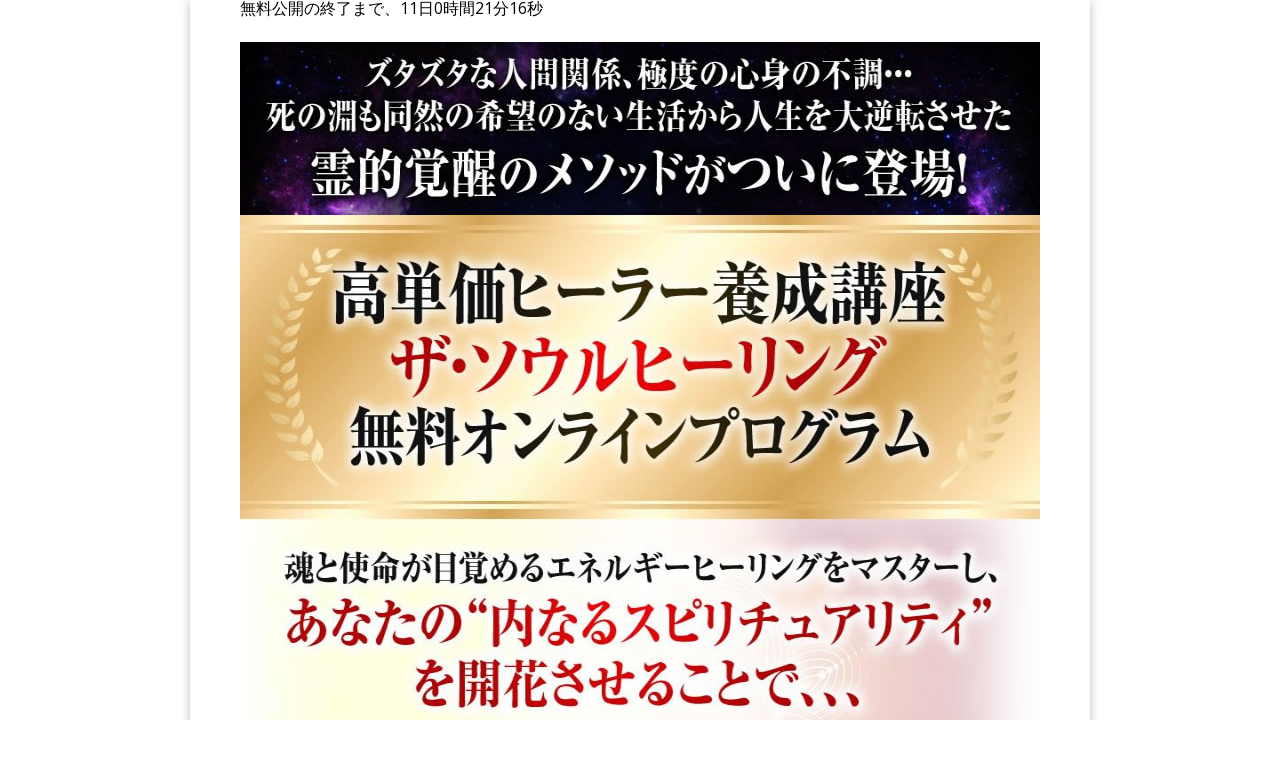

--- FILE ---
content_type: text/html; charset=UTF-8
request_url: https://taikichi.jikolove.com/%E9%AB%98%E5%8D%98%E4%BE%A1%E3%83%92%E3%83%BC%E3%83%A9%E3%83%BClp%E3%82%B9%E3%83%94%E7%B3%BB/
body_size: 16974
content:
<!DOCTYPE html>
<!--[if IE 7]>
<html class="ie ie7 page" dir="ltr" lang="ja"
	prefix="og: https://ogp.me/ns#" >
<![endif]-->
<!--[if IE 8]>
<html class="ie ie8 page" dir="ltr" lang="ja"
	prefix="og: https://ogp.me/ns#" >
<![endif]-->
<!--[if !(IE 7) | !(IE 8)  ]><!-->
<html class="page" dir="ltr" lang="ja"
	prefix="og: https://ogp.me/ns#" >
<!--<![endif]-->



<!-- ＝＝＝＝＝＝＝　ここからhead　＝＝＝＝＝＝＝ -->

<head>
<meta charset="UTF-8" />
<meta name="viewport" content="width=device-width" />

<link rel="profile" href="https://gmpg.org/xfn/11" />
<link rel="pingback" href="https://taikichi.jikolove.com/xmlrpc.php" />
<script src="https://www.youtube.com/iframe_api" type="text/javascript"></script>
<!--[if lt IE 9]>
<script src="https://taikichi.jikolove.com/wp-content/themes/lptemp_colorful/js/html5.js" type="text/javascript"></script>
<![endif]-->
<script src="//ajax.googleapis.com/ajax/libs/jquery/1.8.3/jquery.min.js" type="text/javascript"></script>
<script src="https://taikichi.jikolove.com/wp-content/themes/lptemp_colorful/js/jquery.smoothScroll.js" type="text/javascript"></script>



		<!-- All in One SEO 4.3.3 - aioseo.com -->
		<title>高単価ヒーラーLPスピ系 - 【カラフルLP集】</title>
		<meta name="description" content="無料公開の終了まで、11日0時間21分16秒私と町田かずたか氏との出会いは、かれこれ７～８年前になります。普段" />
		<meta name="robots" content="max-image-preview:large" />
		<link rel="canonical" href="https://taikichi.jikolove.com/%e9%ab%98%e5%8d%98%e4%be%a1%e3%83%92%e3%83%bc%e3%83%a9%e3%83%bclp%e3%82%b9%e3%83%94%e7%b3%bb/" />
		<meta name="generator" content="All in One SEO (AIOSEO) 4.3.3 " />
		<meta property="og:locale" content="ja_JP" />
		<meta property="og:site_name" content="【カラフルLP集】 - 好きな事だけやろうぜ！" />
		<meta property="og:type" content="article" />
		<meta property="og:title" content="高単価ヒーラーLPスピ系 - 【カラフルLP集】" />
		<meta property="og:description" content="無料公開の終了まで、11日0時間21分16秒私と町田かずたか氏との出会いは、かれこれ７～８年前になります。普段" />
		<meta property="og:url" content="https://taikichi.jikolove.com/%e9%ab%98%e5%8d%98%e4%be%a1%e3%83%92%e3%83%bc%e3%83%a9%e3%83%bclp%e3%82%b9%e3%83%94%e7%b3%bb/" />
		<meta property="article:published_time" content="2019-03-10T14:39:15+00:00" />
		<meta property="article:modified_time" content="2019-03-10T14:39:15+00:00" />
		<meta name="twitter:card" content="summary_large_image" />
		<meta name="twitter:title" content="高単価ヒーラーLPスピ系 - 【カラフルLP集】" />
		<meta name="twitter:description" content="無料公開の終了まで、11日0時間21分16秒私と町田かずたか氏との出会いは、かれこれ７～８年前になります。普段" />
		<script type="application/ld+json" class="aioseo-schema">
			{"@context":"https:\/\/schema.org","@graph":[{"@type":"BreadcrumbList","@id":"https:\/\/taikichi.jikolove.com\/%e9%ab%98%e5%8d%98%e4%be%a1%e3%83%92%e3%83%bc%e3%83%a9%e3%83%bclp%e3%82%b9%e3%83%94%e7%b3%bb\/#breadcrumblist","itemListElement":[{"@type":"ListItem","@id":"https:\/\/taikichi.jikolove.com\/#listItem","position":1,"item":{"@type":"WebPage","@id":"https:\/\/taikichi.jikolove.com\/","name":"\u30db\u30fc\u30e0","description":"\u597d\u304d\u306a\u4e8b\u3060\u3051\u3084\u308d\u3046\u305c\uff01","url":"https:\/\/taikichi.jikolove.com\/"},"nextItem":"https:\/\/taikichi.jikolove.com\/%e9%ab%98%e5%8d%98%e4%be%a1%e3%83%92%e3%83%bc%e3%83%a9%e3%83%bclp%e3%82%b9%e3%83%94%e7%b3%bb\/#listItem"},{"@type":"ListItem","@id":"https:\/\/taikichi.jikolove.com\/%e9%ab%98%e5%8d%98%e4%be%a1%e3%83%92%e3%83%bc%e3%83%a9%e3%83%bclp%e3%82%b9%e3%83%94%e7%b3%bb\/#listItem","position":2,"item":{"@type":"WebPage","@id":"https:\/\/taikichi.jikolove.com\/%e9%ab%98%e5%8d%98%e4%be%a1%e3%83%92%e3%83%bc%e3%83%a9%e3%83%bclp%e3%82%b9%e3%83%94%e7%b3%bb\/","name":"\u9ad8\u5358\u4fa1\u30d2\u30fc\u30e9\u30fcLP\u30b9\u30d4\u7cfb","description":"\u7121\u6599\u516c\u958b\u306e\u7d42\u4e86\u307e\u3067\u300111\u65e50\u6642\u959321\u520616\u79d2\u79c1\u3068\u753a\u7530\u304b\u305a\u305f\u304b\u6c0f\u3068\u306e\u51fa\u4f1a\u3044\u306f\u3001\u304b\u308c\u3053\u308c\uff17\uff5e\uff18\u5e74\u524d\u306b\u306a\u308a\u307e\u3059\u3002\u666e\u6bb5","url":"https:\/\/taikichi.jikolove.com\/%e9%ab%98%e5%8d%98%e4%be%a1%e3%83%92%e3%83%bc%e3%83%a9%e3%83%bclp%e3%82%b9%e3%83%94%e7%b3%bb\/"},"previousItem":"https:\/\/taikichi.jikolove.com\/#listItem"}]},{"@type":"Organization","@id":"https:\/\/taikichi.jikolove.com\/#organization","name":"\u3010\u30ab\u30e9\u30d5\u30ebLP\u96c6\u3011","url":"https:\/\/taikichi.jikolove.com\/"},{"@type":"WebPage","@id":"https:\/\/taikichi.jikolove.com\/%e9%ab%98%e5%8d%98%e4%be%a1%e3%83%92%e3%83%bc%e3%83%a9%e3%83%bclp%e3%82%b9%e3%83%94%e7%b3%bb\/#webpage","url":"https:\/\/taikichi.jikolove.com\/%e9%ab%98%e5%8d%98%e4%be%a1%e3%83%92%e3%83%bc%e3%83%a9%e3%83%bclp%e3%82%b9%e3%83%94%e7%b3%bb\/","name":"\u9ad8\u5358\u4fa1\u30d2\u30fc\u30e9\u30fcLP\u30b9\u30d4\u7cfb - \u3010\u30ab\u30e9\u30d5\u30ebLP\u96c6\u3011","description":"\u7121\u6599\u516c\u958b\u306e\u7d42\u4e86\u307e\u3067\u300111\u65e50\u6642\u959321\u520616\u79d2\u79c1\u3068\u753a\u7530\u304b\u305a\u305f\u304b\u6c0f\u3068\u306e\u51fa\u4f1a\u3044\u306f\u3001\u304b\u308c\u3053\u308c\uff17\uff5e\uff18\u5e74\u524d\u306b\u306a\u308a\u307e\u3059\u3002\u666e\u6bb5","inLanguage":"ja","isPartOf":{"@id":"https:\/\/taikichi.jikolove.com\/#website"},"breadcrumb":{"@id":"https:\/\/taikichi.jikolove.com\/%e9%ab%98%e5%8d%98%e4%be%a1%e3%83%92%e3%83%bc%e3%83%a9%e3%83%bclp%e3%82%b9%e3%83%94%e7%b3%bb\/#breadcrumblist"},"datePublished":"2019-03-10T14:39:15+00:00","dateModified":"2019-03-10T14:39:15+00:00"},{"@type":"WebSite","@id":"https:\/\/taikichi.jikolove.com\/#website","url":"https:\/\/taikichi.jikolove.com\/","name":"\u3010\u30ab\u30e9\u30d5\u30ebLP\u96c6\u3011","description":"\u597d\u304d\u306a\u4e8b\u3060\u3051\u3084\u308d\u3046\u305c\uff01","inLanguage":"ja","publisher":{"@id":"https:\/\/taikichi.jikolove.com\/#organization"}}]}
		</script>
		<!-- All in One SEO -->

	<!-- Facebook Pixel Code -->
	<script>
	!function(f,b,e,v,n,t,s){if(f.fbq)return;n=f.fbq=function(){n.callMethod?
	n.callMethod.apply(n,arguments):n.queue.push(arguments)};if(!f._fbq)f._fbq=n;
	n.push=n;n.loaded=!0;n.version='2.0';n.queue=[];t=b.createElement(e);t.async=!0;
	t.src=v;s=b.getElementsByTagName(e)[0];s.parentNode.insertBefore(t,s)}(window,
	document,'script','https://connect.facebook.net/en_US/fbevents.js' );
	fbq( 'init', '233415077515671' );	</script>
	<!-- DO NOT MODIFY -->
	<!-- End Facebook Pixel Code -->
	<link rel='dns-prefetch' href='//webfonts.xserver.jp' />
<link rel='dns-prefetch' href='//fonts.googleapis.com' />
<link rel='dns-prefetch' href='//s.w.org' />
<link rel="alternate" type="application/rss+xml" title="【カラフルLP集】 &raquo; フィード" href="https://taikichi.jikolove.com/feed/" />
<link rel="alternate" type="application/rss+xml" title="【カラフルLP集】 &raquo; コメントフィード" href="https://taikichi.jikolove.com/comments/feed/" />
		<script type="text/javascript">
			window._wpemojiSettings = {"baseUrl":"https:\/\/s.w.org\/images\/core\/emoji\/11\/72x72\/","ext":".png","svgUrl":"https:\/\/s.w.org\/images\/core\/emoji\/11\/svg\/","svgExt":".svg","source":{"concatemoji":"https:\/\/taikichi.jikolove.com\/wp-includes\/js\/wp-emoji-release.min.js?ver=4.9.26"}};
			!function(e,a,t){var n,r,o,i=a.createElement("canvas"),p=i.getContext&&i.getContext("2d");function s(e,t){var a=String.fromCharCode;p.clearRect(0,0,i.width,i.height),p.fillText(a.apply(this,e),0,0);e=i.toDataURL();return p.clearRect(0,0,i.width,i.height),p.fillText(a.apply(this,t),0,0),e===i.toDataURL()}function c(e){var t=a.createElement("script");t.src=e,t.defer=t.type="text/javascript",a.getElementsByTagName("head")[0].appendChild(t)}for(o=Array("flag","emoji"),t.supports={everything:!0,everythingExceptFlag:!0},r=0;r<o.length;r++)t.supports[o[r]]=function(e){if(!p||!p.fillText)return!1;switch(p.textBaseline="top",p.font="600 32px Arial",e){case"flag":return s([55356,56826,55356,56819],[55356,56826,8203,55356,56819])?!1:!s([55356,57332,56128,56423,56128,56418,56128,56421,56128,56430,56128,56423,56128,56447],[55356,57332,8203,56128,56423,8203,56128,56418,8203,56128,56421,8203,56128,56430,8203,56128,56423,8203,56128,56447]);case"emoji":return!s([55358,56760,9792,65039],[55358,56760,8203,9792,65039])}return!1}(o[r]),t.supports.everything=t.supports.everything&&t.supports[o[r]],"flag"!==o[r]&&(t.supports.everythingExceptFlag=t.supports.everythingExceptFlag&&t.supports[o[r]]);t.supports.everythingExceptFlag=t.supports.everythingExceptFlag&&!t.supports.flag,t.DOMReady=!1,t.readyCallback=function(){t.DOMReady=!0},t.supports.everything||(n=function(){t.readyCallback()},a.addEventListener?(a.addEventListener("DOMContentLoaded",n,!1),e.addEventListener("load",n,!1)):(e.attachEvent("onload",n),a.attachEvent("onreadystatechange",function(){"complete"===a.readyState&&t.readyCallback()})),(n=t.source||{}).concatemoji?c(n.concatemoji):n.wpemoji&&n.twemoji&&(c(n.twemoji),c(n.wpemoji)))}(window,document,window._wpemojiSettings);
		</script>
		<style type="text/css">
img.wp-smiley,
img.emoji {
	display: inline !important;
	border: none !important;
	box-shadow: none !important;
	height: 1em !important;
	width: 1em !important;
	margin: 0 .07em !important;
	vertical-align: -0.1em !important;
	background: none !important;
	padding: 0 !important;
}
</style>
<link rel='stylesheet' id='contact-form-7-css'  href='https://taikichi.jikolove.com/wp-content/plugins/contact-form-7/includes/css/styles.css?ver=5.1.7' type='text/css' media='all' />
<link rel='stylesheet' id='wpdm-font-awesome-css'  href='https://taikichi.jikolove.com/wp-content/plugins/download-manager/assets/fontawesome/css/all.css?ver=4.9.26' type='text/css' media='all' />
<link rel='stylesheet' id='wpdm-front-bootstrap-css'  href='https://taikichi.jikolove.com/wp-content/plugins/download-manager/assets/bootstrap/css/bootstrap.min.css?ver=4.9.26' type='text/css' media='all' />
<link rel='stylesheet' id='wpdm-front-css'  href='https://taikichi.jikolove.com/wp-content/plugins/download-manager/assets/css/front.css?ver=4.9.26' type='text/css' media='all' />
<link rel='stylesheet' id='twentytwelve-fonts-css'  href='https://fonts.googleapis.com/css?family=Open+Sans:400italic,700italic,400,700&#038;subset=latin,latin-ext' type='text/css' media='all' />
<link rel='stylesheet' id='twentytwelve-style-css'  href='https://taikichi.jikolove.com/wp-content/themes/lptemp_colorful/style.css?ver=4.9.26' type='text/css' media='all' />
<!--[if lt IE 9]>
<link rel='stylesheet' id='twentytwelve-ie-css'  href='https://taikichi.jikolove.com/wp-content/themes/lptemp_colorful/css/ie.css?ver=20121010' type='text/css' media='all' />
<![endif]-->
<script>if (document.location.protocol != "https:") {document.location = document.URL.replace(/^http:/i, "https:");}</script><script type='text/javascript' src='https://taikichi.jikolove.com/wp-includes/js/jquery/jquery.js?ver=1.12.4'></script>
<script type='text/javascript' src='https://taikichi.jikolove.com/wp-includes/js/jquery/jquery-migrate.min.js?ver=1.4.1'></script>
<script type='text/javascript' src='//webfonts.xserver.jp/js/xserver.js?ver=1.2.4'></script>
<script type='text/javascript' src='https://taikichi.jikolove.com/wp-content/plugins/download-manager/assets/bootstrap/js/bootstrap.min.js?ver=4.9.26'></script>
<script type='text/javascript'>
/* <![CDATA[ */
var wpdm_url = {"home":"https:\/\/taikichi.jikolove.com\/","site":"https:\/\/taikichi.jikolove.com\/","ajax":"https:\/\/taikichi.jikolove.com\/wp-admin\/admin-ajax.php"};
var wpdm_asset = {"spinner":"<i class=\"fas fa-sun fa-spin\"><\/i>"};
/* ]]> */
</script>
<script type='text/javascript' src='https://taikichi.jikolove.com/wp-content/plugins/download-manager/assets/js/front.js?ver=4.9.26'></script>
<script type='text/javascript' src='https://taikichi.jikolove.com/wp-content/plugins/download-manager/assets/js/chosen.jquery.min.js?ver=4.9.26'></script>
<link rel='https://api.w.org/' href='https://taikichi.jikolove.com/wp-json/' />
<link rel="EditURI" type="application/rsd+xml" title="RSD" href="https://taikichi.jikolove.com/xmlrpc.php?rsd" />
<link rel="wlwmanifest" type="application/wlwmanifest+xml" href="https://taikichi.jikolove.com/wp-includes/wlwmanifest.xml" /> 
<meta name="generator" content="WordPress 4.9.26" />
<link rel='shortlink' href='https://taikichi.jikolove.com/?p=4833' />
<link rel="alternate" type="application/json+oembed" href="https://taikichi.jikolove.com/wp-json/oembed/1.0/embed?url=https%3A%2F%2Ftaikichi.jikolove.com%2F%25e9%25ab%2598%25e5%258d%2598%25e4%25be%25a1%25e3%2583%2592%25e3%2583%25bc%25e3%2583%25a9%25e3%2583%25bclp%25e3%2582%25b9%25e3%2583%2594%25e7%25b3%25bb%2F" />
<link rel="alternate" type="text/xml+oembed" href="https://taikichi.jikolove.com/wp-json/oembed/1.0/embed?url=https%3A%2F%2Ftaikichi.jikolove.com%2F%25e9%25ab%2598%25e5%258d%2598%25e4%25be%25a1%25e3%2583%2592%25e3%2583%25bc%25e3%2583%25a9%25e3%2583%25bclp%25e3%2582%25b9%25e3%2583%2594%25e7%25b3%25bb%2F&#038;format=xml" />
<style>.cir-link{height:20px;display:block;width:90px;overflow:hidden;}.cir-link,.cir-link img{padding:0;margin:0;border:0}.cir-link:hover img{position:relative;bottom:20px}</style>

        <script>
            var wpdm_site_url = 'https://taikichi.jikolove.com/';
            var wpdm_home_url = 'https://taikichi.jikolove.com/';
            var ajax_url = 'https://taikichi.jikolove.com/wp-admin/admin-ajax.php';
            var wpdm_ajax_url = 'https://taikichi.jikolove.com/wp-admin/admin-ajax.php';
            var wpdm_ajax_popup = '0';
        </script>
        <style>
            .wpdm-download-link.btn.btn-primary.{
                border-radius: 4px;
            }
        </style>


        		<style type="text/css">.recentcomments a{display:inline !important;padding:0 !important;margin:0 !important;}</style>
		<meta name="generator" content="WordPress Download Manager 3.0.9" />
            <style>
                                @import url('https://fonts.googleapis.com/css?family=Rubik:400,500');
                


                .w3eden .fetfont,
                .w3eden .btn,
                .w3eden .btn.wpdm-front h3.title,
                .w3eden .wpdm-social-lock-box .IN-widget a span:last-child,
                .w3eden #xfilelist .panel-heading,
                .w3eden .wpdm-frontend-tabs a,
                .w3eden .alert:before,
                .w3eden .panel .panel-heading,
                .w3eden .discount-msg,
                .w3eden .panel.dashboard-panel h3,
                .w3eden #wpdm-dashboard-sidebar .list-group-item,
                .w3eden #package-description .wp-switch-editor,
                .w3eden .w3eden.author-dashbboard .nav.nav-tabs li a,
                .w3eden .wpdm_cart thead th,
                .w3eden #csp .list-group-item,
                .w3eden .modal-title {
                    font-family: Rubik, -apple-system, BlinkMacSystemFont, "Segoe UI", Roboto, Helvetica, Arial, sans-serif, "Apple Color Emoji", "Segoe UI Emoji", "Segoe UI Symbol";
                    text-transform: uppercase;
                    font-weight: 500;
                }
                .w3eden #csp .list-group-item{
                    text-transform: unset;
                }
            </style>
                    <style>

            :root{
                --color-primary: #4a8eff;
                --color-primary-rgb: 74, 142, 255;
                --color-primary-hover: #4a8eff;
                --color-primary-active: #4a8eff;
                --color-secondary: #4a8eff;
                --color-secondary-rgb: 74, 142, 255;
                --color-secondary-hover: #4a8eff;
                --color-secondary-active: #4a8eff;
                --color-success: #18ce0f;
                --color-success-rgb: 24, 206, 15;
                --color-success-hover: #4a8eff;
                --color-success-active: #4a8eff;
                --color-info: #2CA8FF;
                --color-info-rgb: 44, 168, 255;
                --color-info-hover: #2CA8FF;
                --color-info-active: #2CA8FF;
                --color-warning: #f29e0f;
                --color-warning-rgb: 242, 158, 15;
                --color-warning-hover: orange;
                --color-warning-active: orange;
                --color-danger: #ff5062;
                --color-danger-rgb: 255, 80, 98;
                --color-danger-hover: #ff5062;
                --color-danger-active: #ff5062;
                --color-green: #30b570;
                --color-blue: #0073ff;
                --color-purple: #8557D3;
                --color-red: #ff5062;
                --color-muted: rgba(69, 89, 122, 0.6);
                --wpdm-font: Rubik, -apple-system, BlinkMacSystemFont, "Segoe UI", Roboto, Helvetica, Arial, sans-serif, "Apple Color Emoji", "Segoe UI Emoji", "Segoe UI Symbol";
            }
            .wpdm-download-link.btn.btn-primary{
                border-radius: 4px;
            }


        </style>
        <link rel="stylesheet"  href="https://taikichi.jikolove.com/wp-content/themes/lptemp_colorful/css/gelatine.css" type="text/css" media="all" />
<link rel="stylesheet"  href="https://taikichi.jikolove.com/wp-content/themes/lptemp_colorful/css/fontello.css" type="text/css" media="all" />
<link rel="stylesheet" href="https://taikichi.jikolove.com/wp-content/themes/lptemp_colorful/sp.css" type="text/css" media="all" />
<style type="text/css">
	body {
		background-color:#FFF;
			}
	.site {
		font-size:16px;
		font-family:"Open Sans",Helvetica,Arial,sans-serif;
		width:auto;
		max-width:900px;
		background-color:#FFF;
			}
	.site p {
		line-height:2.3;
	}
	.entry-content,
	.content-width {
		width:auto;
		max-width:800px;
	}
	.bg-youtube-content {
		box-sizing: border-box;
		margin: 0 auto;
		max-width:800px;
	}

	#secondary {
		background-color:#FFF;
			}

	#secondary,
	#secondary h3,
	#secondary .widget a,
	#secondary .widget a:hover {
		color:#000000;
	}

	img.wide,
	table.wide,
	table.head-w,
	table.head-b,
	table.obi,
	table.obi-b,
	table.tape,
	table.gra-blue,
	table.gra-red,
	table.gra-green,
	table.gra-purple,
	table.gra-gray,
	table.gra-yellow,
	table.fab-blue,
	table.fab-red,
	table.fab-green,
	table.fab-purple,
	table.fab-gray {
		width:900px;
	}

	table img.wide,
	table table.wide,
	table table.head-w,
	table table.head-b,
	table table.obi,
	table table.obi-b,
	table table.tape,
	table table.gra-blue,
	table table.gra-red,
	table table.gra-green,
	table table.gra-purple,
	table table.gra-gray,
	table table.gra-yellow,
	table table.fab-blue,
	table table.fab-red,
	table table.fab-green,
	table table.fab-purple,
	table table.fab-gray {
		width:800px;
		margin: 0 -20px;
	}

	table.submit img.wide,
	table.submit table.wide,
	table.submit table.head-w,
	table.submit table.head-b,
	table.submit table.obi,
	table.submit table.obi-b,
	table.submit table.tape,
	table.submit table.gra-blue,
	table.submit table.gra-red,
	table.submit table.gra-green,
	table.submit table.gra-purple,
	table.submit table.gra-gray,
	table.submit table.gra-yellow,
	table.submit table.fab-blue,
	table.submit table.fab-red,
	table.submit table.fab-green,
	table.submit table.fab-purple,
	table.submit table.fab-gray {
		margin: 0 ;
	}

	@media only screen and (max-width: 899px){
		img.wide,
		table.wide,
		table.head-w,
		table.head-b,
		table.obi,
		table.obi-b,
		table.tape,
		table.gra-blue,
		table.gra-red,
		table.gra-green,
		table.gra-purple,
		table.gra-gray,
		table.gra-yellow,
		table.fab-blue,
		table.fab-red,
		table.fab-green,
		table.fab-purple,
		table.fab-gray {
			margin: 0 -30px;
			width: 100vw;
		}

		table table.wide,
		table table.head-w,
		table table.head-b,
		table table.obi,
		table table.obi-b,
		table table.tape,
		table table.gra-blue,
		table table.gra-red,
		table table.gra-green,
		table table.gra-purple,
		table table.gra-gray,
		table table.gra-yellow,
		table table.fab-blue,
		table table.fab-red,
		table table.fab-green,
		table table.fab-purple,
		table table.fab-gray {
			margin: 0 -20px !important;
			width: calc(100% + 40px) !important;
			width: -webkit-calc(100% + 40px) !important;
		}

		table img.wide {
			margin: 0 -25px !important;
			width: calc(100% + 50px) !important;
			width: -webkit-calc(100% + 50px) !important;
			max-width: calc(100% + 50px) !important;
			max-width: -webkit-calc(100% + 50px) !important;
			position: relative !important;
		}

		table.submit img.wide,
		table.submit table.wide,
		table.submit table.head-w,
		table.submit table.head-b,
		table.submit table.obi,
		table.submit table.obi-b,
		table.submit table.tape,
		table.submit table.gra-blue,
		table.submit table.gra-red,
		table.submit table.gra-green,
		table.submit table.gra-purple,
		table.submit table.gra-gray,
		table.submit table.gra-yellow,
		table.submit table.fab-blue,
		table.submit table.fab-red,
		table.submit table.fab-green,
		table.submit table.fab-purple,
		table.submit table.fab-gray {
			margin: 0 !important;
			width: 100% !important;
		}

				.head-image {
			background-size: cover !important;
		}
			}

	table.shikaku img,
	table.shikaku tbody img,
	table.shikaku tr img,
	table.shikaku td img,
	table.marukaku img,
	table.marukaku tbody img,
	table.marukaku tr img,
	table.marukaku td img,
	table.pressed img,
	table.pressed tbody img,
	table.pressed tr img,
	table.pressed td img,
	table.pressed-fiber img,
	table.pressed-fiber tbody img,
	table.pressed-fiber tr img,
	table.pressed-fiber td img,
	table.tableshadow img,
	table.tableshadow tbody img,
	table.tableshadow tr img,
	table.tableshadow td img {
		max-width: 750px;
	}

	table.shikaku img.wide.wide,
	table.shikaku tbody img.wide,
	table.shikaku tr img.wide,
	table.shikaku td img.wide,
	table.marukaku img.wide,
	table.marukaku tbody img.wide,
	table.marukaku tr img.wide,
	table.marukaku td img.wide,
	table.pressed img.wide,
	table.pressed tbody img.wide,
	table.pressed tr img.wide,
	table.pressed td img.wide,
	table.pressed-fiber img.wide,
	table.pressed-fiber tbody img.wide,
	table.pressed-fiber tr img.wide,
	table.pressed-fiber td img.wide,
	table.tableshadow img.wide,
	table.tableshadow tbody img.wide,
	table.tableshadow tr img.wide,
	table.tableshadow td img.wide {
		max-width: 800px;
		margin: 0 -20px;
	}

	table.wide img,
	table.wide tbody img,
	table.wide tr img,
	table.wide td img {
		max-width: 790px;
	}

	img.wide {
		max-width: 900px;
	}
</style>



<style type="text/css">
	.bg-youtube .sp-bgimage {
		display: none;
	}
</style>

<style type="text/css">
	.site {
		box-shadow: 0 0 10px rgba( 0, 0, 0,0.25);
		-moz-box-shadow: 0 0 10px rgba( 0, 0, 0,0.25);
		-webkit-box-shadow: 0 0 10px rgba( 0, 0, 0,0.25);
	}
</style>


<!-- フォーム入力設定
    ================================================== -->
<script type="text/javascript">
$(function(){
	$('.formbox').each(function(){
		$(this).val( $(this).attr('title') ).css('color', '#969696');
	});

	$('.formbox').focus(function(){
		$(this).val('').css('color', '#000');
	});

	$('.formbox').blur(function(){
		$(this).val( $(this).attr('title') ).css('color', '#969696');
	});

	$('.focus').focus(function(){
		if(this.value == "メールアドレスを入力"){
			$(this).val("").css("color","#000000");
		} else if(this.value == "名前を入力") {
			$(this).val("").css("color","#000000");}
	});

	$('.focus').blur(function(){
		if(this.value == ""){
			if(this.name == "d[0]"){
				$(this).val("メールアドレスを入力").css("color","#969696");
			} else {
				$(this).val("名前を入力").css("color","#969696");
				}
			}
	});

	$(window).bind('load resize', function(){
		if( $(window).width() > 900 ) {
			$('.full-width').each(function(){
				$(this).height( $(this).height() );
				if( !$(this).find('.absolute')[0] ) {
					$(this).html( '<div class="absolute"><div class="content-width">' + $(this).html() + '</div></div>' );
					$(this).find('.absolute').css( 'backgroundColor', $(this).find('.content-width').children().eq(0).css('backgroundColor') );
					$(this).find('.absolute').css( 'backgroundImage', $(this).find('.content-width').children().eq(0).css('backgroundImage') );
					$(this).find('.absolute').css( 'backgroundPosition', $(this).find('.content-width').children().eq(0).css('backgroundPosition') );
					$(this).find('.absolute').css( 'backgroundRepeat', $(this).find('.content-width').children().eq(0).css('backgroundRepeat') );
					if( $(this).find('.content-width').children().eq(0).hasClass('tilt') ) {
						$(this).find('.absolute').addClass('tilt');
					}
				}
				$(this).find('.absolute').width( $(window).width() );
				$(this).find('.content-width').children().eq(0).css('backgroundColor','');
				$(this).find('.content-width').children().eq(0).css('backgroundImage','');
				$(this).find('.content-width').children().eq(0).css('backgroundPosition','');
				$(this).find('.content-width').children().eq(0).css('backgroundRepeat','');
				$(this).find('.content-width').children().eq(0).removeClass('tilt');
			});

			$('.full-width-image').each(function(){
				if( !$(this).find('.absolute')[0] ) {
					$(this).html( '<div class="absolute">' + $(this).html() + '</div>' );
				}
				$(this).find('.absolute').width( $(window).width() );
				if(  $(this).find('img').height() > 0 ) {
					$(this).height( $(this).find('img').height() );
				} else {
					$(this).height( $(this).find('img').attr('height') );
				}
			});

			$('.full-width-video').each(function(){
				$(this).height( $(this).find('video').height() );
				if( !$(this).find('.absolute')[0] ) {
					$(this).html( '<div class="absolute">' + $(this).html() + '</div>' );
				}
				$(this).find('.absolute').width( $(window).width() );
			});

			$('.full-width-youtube').each(function(){
				$(this).height( $(this).find('.bg-youtube-content').height() );
				if( !$(this).find('.absolute')[0] ) {
					$(this).html( '<div class="absolute"><div class="absolute-inner">' + $(this).html() + '</div></div>' );
				}
				$(this).find('.absolute').width( $(window).width() );
				$(this).find('.absolute-inner').width( $(window).width() );
				$(this).find('iframe').height( $(this).find('.absolute').width() * 36/64 );

				if( $(this).find('.bg-youtube-content').height() > $(this).find('iframe').height() ) {
					$(this).find('iframe').height( $(this).find('.bg-youtube-content').height() );
					$(this).find('.absolute-inner').width( $(this).find('iframe').height() * 64/36  );
				}

				$(this).find('.absolute').height( $(this).find('.bg-youtube-content').height() );
				var absoluteLeft = $(this).find('.absolute').width() - $(this).find('.absolute-inner').width();
				var absoluteTop = $(this).find('.absolute').height() - $(this).find('iframe').height();
				$(this).find('.absolute-inner').css('left', absoluteLeft / 2);
				$(this).find('iframe').css('top', absoluteTop / 2);
			});
		}

		$('.bg-video').each(function(){
			$(this).height( $(this).find('video').height() );
		});
	});

	$(window).bind('load', function(){
		$('.youtube').each(function(){
			var timerID;
			var played = 0;
			var box = $(this);
			var iframe = box.find('iframe').eq(0);
			var playerID = box.find('iframe').eq(0).attr('id');
			var player = new YT.Player(playerID, {
				events: {
					'onStateChange': function(event) {
						if( event.data == YT.PlayerState.ENDED ) {
							box.next('.youtube-text').show();
						}

						if( event.data == YT.PlayerState.PLAYING ) {
							timerID = setInterval(function(){
								played++;
								if( iframe.data('show') && played >= iframe.data('show') ) {
									box.next('.youtube-text').show();
								}
							},1000);
						} else {
							clearInterval(timerID);
						}
					}
				}
			});
		});

		$('.bg-youtube').each(function(){
			var box = $(this);
			var iframe = box.find('iframe').eq(0);
			var playerID = box.find('iframe').eq(0).attr('id');
			var player = new YT.Player(playerID, {
				events: {
					'onReady': function(event) {
						//event.target.playVideo();
						var videourl = event.target.getVideoUrl();
						var videoid = videourl.substr( videourl.indexOf('v=') + 2 );
						event.target.loadPlaylist(videoid);
						event.target.setLoop(true);
						event.target.mute();
					}
				}
			});
		});
	});

	$('#header iframe').bind('load', function(){
		var content = this.contentWindow.document.documentElement;
		var frameHeight = 100;
		if(document.all) {
			frameHeight  = content.scrollHeight;
		} else {
			frameHeight  = content.offsetHeight;
		}
		this.style.height = frameHeight+'px';
	});

	$('#footer iframe').bind('load', function(){
		var content = this.contentWindow.document.documentElement;
		var frameHeight = 100;
		if(document.all) {
			frameHeight  = content.scrollHeight;
		} else {
			frameHeight  = content.offsetHeight;
		}
		this.style.height = frameHeight+'px';
	});

});
</script>

<script type="text/javascript">
$(function(){
	$('img.wide').each(function(){
		$(this).parent().height( $(this).height() ).css('display', 'block');
		$(this).bind('load', function(){
			$(this).parent().height( $(this).height() );
		});
	});
	var h = $('.head-image').height();
	$(window).bind('load resize', function(){
		if( $('.head-image').width() < (900 + 100) ) {
			$('.head-image').height( h * $('.head-image').width() / (900 + 100) );
		}
	});
});
</script>




</head>

<!-- ＝＝＝＝＝＝＝　headここまで　＝＝＝＝＝＝＝ -->




<!-- ＝＝＝＝＝＝＝　ここからbody　＝＝＝＝＝＝＝ -->

<body data-rsssl=1 class="page-template-default page page-id-4833 custom-background-empty custom-font-enabled single-author">


<div style="width:100%;height:30px;position:fixed;z-index:10;" onMouseOver="dispWin();"></div>

	
	


<div id="page" class="hfeed site">
	<header id="masthead" class="site-header" role="banner">
	</header><!-- #masthead -->

	<div id="main" class="wrapper">
	<div id="primary" class="site-content">

		<div id="content" role="main">

							
	<article id="post-4833" class="post-4833 page type-page status-publish">
		<header class="entry-header">
			<!-- <h1 class="entry-title">高単価ヒーラーLPスピ系</h1> -->
		</header>

		<div class="entry-content">
			<div class="Timer">無料公開の終了まで、11日0時間21分16秒</div>
<h1><img class="gazo20" src="https://the-lead1.com/launch/healer/lp03/images/top000.jpg" alt="ザ・ソウルヒーリング" width="900" height="973" /></h1>
<h2><img class="gazo30" src="https://the-lead1.com/launch/healer/lp03/images/line.jpg" alt="LINE@登録特典" width="900" height="283" /></h2>
<div class="form_wrap"><img class="gazo20" src="https://the-lead1.com/launch/healer/lp03/images/form_ttl.jpg" alt="内なるスピリチュアリティーが開花！高単価ヒーラー養成講座【ザ・ソウルヒーリング】に無料参加する！" width="720" height="282" /></p>
<form id="UserItemForm" accept-charset="utf-8" action="https://m.1gnitestrategy.com/p/r/DRMjhD13" enctype="multipart/form-data" method="post"><input id="Usermail" class="mail_box" autocomplete="email" name="data[User][mail]" type="email" value="" placeholder="メールアドレスを入力してください" /><input class="btn my-blink-01" name="image" src="https://the-lead1.com/launch/healer/lp03/images/btn.png" type="image" value="確認する" /></form>
<p><img class="gazo0" src="https://the-lead1.com/launch/healer/lp03/images/gentei.png" alt="9月21日23:59までの期間限定公開" width="724" height="43" /></p>
</div>
<h2><img class="gazo30" src="https://the-lead1.com/launch/healer/lp03/images/suisen_ttl.jpg" alt="推薦の声をいただいています。" width="420" height="146" /></h2>
<div class="gray">
<div class="prof">
<h3><img class="gazo20" src="https://the-lead1.com/launch/healer/lp03/images/suisen.jpg" alt="佐瑠女みか（さるめ・みか）" width="772" height="251" /></h3>
<p>私と町田かずたか氏との出会いは、かれこれ７～８年前になります。普段は「まっち」と呼んでいるので、こちらでもそう呼ばせていただきますね。</p>
<p>詳しいことは無料動画の中でもお話ししていますが、<strong>私がプロデューサーをしていたミュージカル「ギフト」出演者と９ヶ月の稽古の休憩時間にまっちが他のキャストのにヒーリングを施していたのを見て、ある女性キャストが彼のはじめての「伝授」を受けることになったことが、彼のヒーラー養成のきっかけ</strong>となりました。</p>
<p>少しして、私も伝授を受けました。個人差があると聴いていたのですが、私個人の体感は凄まじかったです。</p>
<p>表現が難しいのですが、<span class="kiaka">伝授の際、手のひらが“メラメラメラ”と熱くなり、手のひらの真ん中にぽっかりと穴が開くような感覚がありました。そしてその穴から大量にエネルギーを放出できるようになったのです。「かめはめ波」を打てるようになった気分でした（笑）</span></p>
<p><img class="hidari" src="https://the-lead1.com/launch/healer/lp03/images/suisen2.jpg" alt="佐瑠女みか（さるめ・みか）" width="174" height="274" />また、遠隔の伝授の際は、次男が熱を出したので、リスケしようかとも思ったのですが、「いや、遠隔の伝授を受けるんだから、次男に遠隔ヒーリングを試そう！」と思い直し、次男を家に置いたまま（苦笑）、講座に参加しました。</p>
<p>家に帰ると、なんと！ 「ママからのビリビリ、来たよーーー！！」と次男は言って、別人のように元気になっているではありませんか！</p>
<p>まっちの<span class="kiaka">「ザ・ソウルヒーリング」を心より推薦します</span>。彼のエネルギーは、本物です。多くの人に伝授され、やがて日本だけでなく、世界の国々へと広がることを望みます。</p>
<p><span class="kiaka">このホームページをご覧になって、少しでもこの世界に興味を持たれた方が、触れるべき唯一無二のヒーリングメソッドが「ザ・ソウルヒーリング」だと確信しています。</span></p>
</div>
</div>
<h2><img class="gazo30" src="https://the-lead1.com/launch/healer/lp03/images/voice.jpg" alt="すでに人生を変えている受講生の声をご紹介します" width="702" height="133" /></h2>
<div class="gray">
<div class="voice">
<h3><img class="gazo20" src="https://the-lead1.com/launch/healer/lp03/images/voice05.jpg" alt="奥村尚子さん" width="771" height="256" /></h3>
<p>癒しを提供する立場でありながら、自分自身の身体が疲弊しきっていて状態がかなり悪かったが、、、</p>
<p>心が整って頭の中が整理されてきたので、<span class="kiiro">考えすぎたり悩みすぎたりしなくなり、自分の心に余裕を作れるようになった</span>ので、<span class="kiiro">人間関係…特に家族関係がよい方向に動き出しています。</span></p>
</div>
<div class="voice">
<h3><img class="gazo20" src="https://the-lead1.com/launch/healer/lp03/images/voice01.jpg" alt="飯塚浩一さん" width="771" height="250" /></h3>
<p>身の回りの人を心身ともに癒やしたいと思っていたが、具体的なスキルがなかったが、、、</p>
<p>覚醒・目覚めという明確な目標・道筋を持つことができ、<span class="kiiro">行動も考え方も成長。魂が共鳴する人を引き寄せるようになり、ビジネスも１０倍に拡大</span>しました。</p>
</div>
<div class="voice">
<h3><img class="gazo20" src="https://the-lead1.com/launch/healer/lp03/images/voice06.jpg" alt="石綿芳美さん" width="771" height="251" /></h3>
<p>作詞作曲からイベント企画・集客まで担当し集客に疲れ果てていた。また、自分自身にだけ留めていたスピリット的感覚を他者貢献に広げる時期だと感じていた、、、</p>
<p>対面や遠隔のヒーリングのセッションを実践し、<span class="kiiro">他者への愛が深まるのを実感。</span>ライブでのお客さんとの関わり方が変わり、<span class="kiiro">集客にも良い影響が起こっています！</span></p>
</div>
<div class="voice">
<h3><img class="gazo20" src="https://the-lead1.com/launch/healer/lp03/images/voice07.jpg" alt="遠藤卓さん" width="771" height="251" /></h3>
<p>これまでは患者様の体に手を触れて治療をしてきたが、【ザ・ソウルヒーリング】は手を触れずに癒しや健康に貢献するということで興味を持った、、、</p>
<p><span class="kiiro">患者様に【ザ・ソウルヒーリング】を施すことでまだ学びはじめて３ヶ月の初心者の私がやっても成果が現れた</span>ことに逆に驚いています。</p>
</div>
<div class="voice">
<h3><img class="gazo20" src="https://the-lead1.com/launch/healer/lp03/images/voice02.jpg" alt="Ｍさん" width="771" height="251" /></h3>
<p>自分に自信がなく、失恋の落ち込みを引きずっていたが、、、</p>
<p>「何か変わりたい、このままではいけない」と思って受講。<span class="kiiro">自分自身の心身を癒やせるようになり、ぶれない自信を手にれました！</span></p>
</div>
<div class="voice">
<h3><img class="gazo20" src="https://the-lead1.com/launch/healer/lp03/images/voice03.jpg" alt="Ｍ・Ｍさん" width="771" height="256" /></h3>
<p>仕事の関係で知らない人から次々に相談されるようになり、ネガティブなエネルギーに引っ張られてしまい、仕事にも影響が出るくらい心を消耗していたが、、、</p>
<p><span class="kiiro">不安定だったメンタルが安定。雑念がスッキリして仕事に集中できるようになり、効率アップ！</span>また、疑い深い夫が効果を実感してくれたり、<span class="kiiro">周りの人が「癒された」と言ってくれ、</span>受講できたことに感謝。</p>
</div>
<div class="voice">
<h3><img class="gazo20" src="https://the-lead1.com/launch/healer/lp03/images/voice04.jpg" alt="林秀謹さん" width="771" height="256" /></h3>
<p>町田先生のように「樹木の気の流れを感じたい」と思ったのと、飼いネコに元気でいて欲しくてヒーリングできたら、と思った、、、</p>
<p>受講後、手のひらに珠（たま）のようなエネルギーを持っている感覚を手に入れ、<span class="kiiro">安心の拠り所を得た</span>り、セルフヒーリングをすると、<span class="kiiro">マインドの整理ができ、ビジネスのアイディアが湧いてくる</span>ように。また、<span class="kiiro">ネコがお腹の毛をなめすぎて毛が抜けていたのが、ヒーリングを繰り返すとキレイに生えそろいました。</span></p>
</div>
</div>
<div class="form_wrap"><img class="gazo20" src="https://the-lead1.com/launch/healer/lp03/images/form_ttl.jpg" alt="内なるスピリチュアリティーが開花！高単価ヒーラー養成講座【ザ・ソウルヒーリング】に無料参加する！" width="720" height="282" /></p>
<form id="UserItemForm" accept-charset="utf-8" action="https://m.1gnitestrategy.com/p/r/DRMjhD13" enctype="multipart/form-data" method="post"><input id="Usermail" class="mail_box" autocomplete="email" name="data[User][mail]" type="email" value="" placeholder="メールアドレスを入力してください" /><input class="btn my-blink-01" name="image" src="https://the-lead1.com/launch/healer/lp03/images/btn.png" type="image" value="確認する" /></form>
<p><img class="gazo0" src="https://the-lead1.com/launch/healer/lp03/images/gentei.png" alt="9月21日23:59までの期間限定公開" width="724" height="43" /></p>
</div>
<h2><img class="gazo40" src="https://the-lead1.com/launch/healer/lp03/images/ttl01.jpg" alt="まだ自分探しの旅を続けますか？" width="505" height="142" /></h2>
<div class="box">
<p><img class="migi" src="https://the-lead1.com/launch/healer/lp03/images/ttl01_1.jpg" width="300" height="217" />失礼な言葉と感じたら、ごめんなさい。</p>
<p>それでも、私はお伝えしたい。</p>
<p>もし、あなたが、<br /><strong>「お金」「人間関係」「健康」「家庭」「仕事」</strong><br class="sp" />といった面で、今よりもより良い人生を望むとしたら、<span class="kiiro">その答えは、外側にはありません。</span></p>
<p>そうではなくて、、、</p>
<p>最初からあなたの中に備わっている<br /><span class="kiaka">“内なるスピリチュアリティー”を開花させれば<br />すべてが好転</span>するのです。</p>
</div>
<h2><img class="gazo40" src="https://the-lead1.com/launch/healer/lp03/images/ttl02.jpg" alt="突然に訪れた霊的覚醒" width="320" height="144" /></h2>
<div class="box">
<p><img class="migi" src="https://the-lead1.com/launch/healer/lp03/images/ttl02_1.jpg" width="300" height="217" />改めまして、こんにちは！<br /><strong>町田かずたか</strong> です。</p>
<p><strong>私がヒーリングに目覚めた経緯をお話ししましょう。</strong></p>
<p>22年前、あの頃の私は、人間関係でとことん悩み、<br />明日、目が覚めなければいいのに、<br />と思うほど心底、疲れ果てていました…</p>
<p>都内で珍しく星が美しく光って見えたある日の深夜、<br /><strong>突如として<span class="kiiro">自然界の根源的なパワー</span>とつながりました。</strong></p>
<p>背骨から頭頂、そして左右の手の平などに、<br /><strong>凄まじいまでのエネルギーが走り抜け、<br />心身は一瞬にして癒され、</strong></p>
<p><strong>そこからは、<span class="kiiro">見る世界・感じる世界が、<br />がらりと変わりました。</span></strong></p>
<p>具体的には、様々な動植物の<br />生きている鼓動・エネルギーを、<br />躍動的かつ直感的に感じるられるようになり、</p>
<p><strong>また、私の「伝授」を受けることで、<br /><span class="kiiro">私の周りの大切な人も、<br />高次元の力とつながり、<br />ヒーリングを施せるようになった</span>のです。</strong></p>
<p>そう、<span class="aka">次はあなたの番です。</span></p>
<p><strong>あなたが<span class="kiiro">内なるスピリチュアリティを開花させ<br />ご自身のさまざまな問題を解決</span>するだけでなく、</strong></p>
<p><strong class="kiiro">『高単価ヒーラー』として活躍して<br />究極の社会貢献＆自己実現</strong><strong>をする<br />お手伝いをさせてください。</strong> </p>
</div>
<h2><img class="gazo30" src="https://the-lead1.com/launch/healer/lp03/images/nayami.jpg" alt="こんな悩みはありませんか？" width="373" height="149" /></h2>
<div class="box2">
<p>もしあなたが、</p>
</div>
<div class="gin">
<ul class="check">
<li class="li1">ガマンばかりの人生を過ごしている</li>
<li class="li1">自分らしく生きてない</li>
<li class="li1">自分に自信がない</li>
<li class="li1">お金や将来（特に老後）が心配</li>
<li class="li1">占いや自己啓発を学んだが満足する結果が手に入っていない…</li>
<li class="li1">恋愛や結婚、育児、家族関係に疲れてしまった</li>
<li class="li2">社会とうまく付き合っていけないで孤独だ</li>
</ul>
</div>
<div class="box2">
<p>という悩みや不安、ストレスを抱えていたり、</p>
</div>
<div class="gin">
<ul class="check">
<li class="li1">周りの目を気にせず、もっと人生を楽しみたい</li>
<li class="li1">好きなことをしながら、幸せに稼ぎたい</li>
<li class="li1">自分だけでなく、家族、従業員など周りの人も幸せにしたい。</li>
<li class="li1">あきらめていた夢を実現させたい</li>
<li class="li1">自分の才能を開花させたい</li>
<li class="li1">事業をもっと成功させたい</li>
<li class="li1">スピリチュアルを仕事にしてみたい</li>
<li class="li2">人の役に立ちたい</li>
</ul>
</div>
<div class="box">
<p>という願いを持っているなら<br /><strong>この無料プログラムにご登録ください。</strong></p>
<p><span class="kiiro">あなたが瞬時に高次元の力とつながり、<br />究極の社会貢献&amp;自己実現メソッドを<br />使えるようになる秘密</span>をお教えします。</p>
</div>
<div class="form_wrap"><img class="gazo20" src="https://the-lead1.com/launch/healer/lp03/images/form_ttl.jpg" alt="内なるスピリチュアリティーが開花！高単価ヒーラー養成講座【ザ・ソウルヒーリング】に無料参加する！" width="720" height="282" /></p>
<form id="UserItemForm" accept-charset="utf-8" action="https://m.1gnitestrategy.com/p/r/DRMjhD13" enctype="multipart/form-data" method="post"><input id="Usermail" class="mail_box" autocomplete="email" name="data[User][mail]" type="email" value="" placeholder="メールアドレスを入力してください" /><input class="btn my-blink-01" name="image" src="https://the-lead1.com/launch/healer/lp03/images/btn.png" type="image" value="確認する" /></form>
<p><img class="gazo0" src="https://the-lead1.com/launch/healer/lp03/images/gentei.png" alt="9月21日23:59までの期間限定公開" width="724" height="43" /></p>
</div>
<h2><img class="gazo40" src="https://the-lead1.com/launch/healer/lp03/images/ichibu.jpg" alt="無料動画プログラムの内容を一部ご紹介すると…" width="651" height="151" /></h2>
<div class="gin">
<ul class="check">
<li class="li1">誰でも一瞬で宇宙の根源的なパワーの源につながる秘儀を公開！</li>
<li class="li1">高単価ヒーラーとして社会貢献と自己実現を同時に実現する秘訣とは？</li>
<li class="li1">なぜ、がんばればがんばるほど満足できる人生から遠ざかるのか？</li>
<li class="li1">周りの人を無償の愛で癒やす他者ヒーリングを手に入れることで見える世界とは？</li>
<li class="li1">なぜ、他者ヒーリングをすればするほど自己実現が速まるのか？</li>
<li class="li1">高単価なセッションを提供しお客様を元気にながら感謝もお金も受け取る秘訣とは？</li>
<li class="li2">スキルや経験がなくても高単価なセッションがスルッと選ばれる理由を公開！</li>
</ul>
</div>
<div class="box">
<p>一見、怪しくもとられがちな<strong>スピリチュアルの世界</strong>と<br /><strong>あなたの周りの大切な人に感謝されながら<br />究極の社会貢献と自己実現を同時に実現する秘密</strong>について<br />わかりやすく、事例を交えながらお伝えできたらと思います。</p>
</div>
<div class="form_wrap"><img class="gazo20" src="https://the-lead1.com/launch/healer/lp03/images/form_ttl.jpg" alt="内なるスピリチュアリティーが開花！高単価ヒーラー養成講座【ザ・ソウルヒーリング】に無料参加する！" width="720" height="282" /></p>
<form id="UserItemForm" accept-charset="utf-8" action="https://m.1gnitestrategy.com/p/r/DRMjhD13" enctype="multipart/form-data" method="post"><input id="Usermail" class="mail_box" autocomplete="email" name="data[User][mail]" type="email" value="" placeholder="メールアドレスを入力してください" /><input class="btn my-blink-01" name="image" src="https://the-lead1.com/launch/healer/lp03/images/btn.png" type="image" value="確認する" /></form>
<p><img class="gazo0" src="https://the-lead1.com/launch/healer/lp03/images/gentei.png" alt="9月21日23:59までの期間限定公開" width="724" height="43" /></p>
</div>
<h2><img class="gazo30" src="https://the-lead1.com/launch/healer/lp03/images/prof.jpg" alt="講師プロフィール" width="495" height="72" /></h2>
<div class="gray">
<div class="prof">
<h3><img class="gazo20" src="https://the-lead1.com/launch/healer/lp03/images/prof01.jpg" alt="町田和隆" width="771" height="250" /></h3>
<p>恋愛とビジネスの対人関係において、深い悩みの渦中にあった1994年某日深夜、<strong>突如、自然界の根源的なパワーとつながる奇跡体験を経て、ヒーリング能力に覚醒。</strong></p>
<p>一瞬にして、疲弊しきった心身が癒やされ、他者を癒す能力を身に付けたものの、ヒーラーとしての世間へのカミングアウトは、その後18年間、封印。</p>
<p>転機は、2012年のミュージカルへの出演。</p>
<p>稽古で疲れたキャスト仲間を癒し、さらに一人のキャストに対して、自らのヒーリング能力を初伝授し、成功。</p>
<p>他者に伝授していく自らの大いなる使命に気づき、ヒーラー養成講座の開講に着手。</p>
<p>2015年4月、国際総合研究機構生体計測研究所において、科学的データの実証を得る。</p>
<p>現在まで約60名のヒーラーを養成し、内なる“スピリチュアリティ”を開花させながら、人生を変える幸福なヒーラーを生み出している。</p>
<p>他方、1996年に独立開業したコンサルタントについても、４冊の商業出版（フォレスト出版×２冊、ソフトバンククリエイティブ、総合法令出版）を実現し、丸の内起業塾や筑波大学でマーケティング論の講師を務めるなど、多方面から評価を得ている。</p>
<p><img class="gazo20" src="https://the-lead1.com/launch/healer/lp03/images/prof01b.jpg" alt="町田和隆" width="711" height="442" /></p>
</div>
</div>
<h2><img class="gazo30" src="https://the-lead1.com/launch/healer/lp03/images/navi.jpg" alt="ナビゲーターご紹介" width="574" height="73" /></h2>
<div class="gray">
<div class="prof">
<h3><img class="gazo20" src="https://the-lead1.com/launch/healer/lp03/images/navi01.jpg" alt="田中 祐一（たなかゆういち）株式会社ザ・リード代表取締役" width="771" height="250" /></h3>
<p>新潟県出身、芝浦工業大卒業。<br />株式会社NTTデータに就職後、コンサルタントとして起業するが、あまりに顧客獲得できず、貯金800万円を６ヶ月で溶かし切り自信喪失。</p>
<p>その後、「プロダクトローンチ」というマーケティング手法を取り入れ、年商300万円のクライアントをわずか１ヶ月で年商4000万円に跳ね上げさせる。</p>
<p>その経験を元に、価値あるコンテンツを世の中に送り出す「プロデューサー」として活躍。心理学、スピリチュアル、マーケティング、出版ビジネスなど数多くのジャンルでプロデュース実績を残す。また、プロデュースだけでなくコンサルティングでも多数の実績を残す。</p>
<p>プロダクトローンチ実践コースを主催し、初心者も多く参加する講座にも関わらず、受講生96名が100万円から1億2000万円以上の売り上げを達成！累計で「14億4849万円」を超える売上げアップを成功させている。</p>
<p>1期～4期まで連続受講する生徒が発生するなど質の高い運営が評判。具体的なノウハウと、講座の「雰囲気の良さ」が好評。ビジネス系の講座だがギラギラしないで、お互いに応援し合うような土壌づくりが得意。</p>
<p>ビジネスのモットーは「全員で勝つ！」</p>
</div>
<div class="prof">
<h3><img class="gazo20" src="https://the-lead1.com/launch/healer/lp03/images/navi02.jpg" alt="矢野佐貴子（やのさきこ）愛され起業家のプレシャスナビゲーター" width="770" height="250" /></h3>
<p>金融機関で1万人以上接客してきた経験と、脳科学・販売心理学を組み込んだ特別なトークスキルで個人起業家の魅力を引き出し伝える専門家。</p>
<p>大学卒業後、金融機関に7年勤務も、仕事内容とセルフイメージのギャップに悩み退職し、コーチとして起業。営業未経験で30万円以上の契約を取れた事により、セールスの魅力に気づく。</p>
<p>個人起業家のセールスパートナーとして、セミナー司会やプロモーション動画のナビゲーターをつとめる。</p>
</div>
</div>
<div class="form_wrap"><img class="gazo20" src="https://the-lead1.com/launch/healer/lp03/images/form_ttl.jpg" alt="内なるスピリチュアリティーが開花！高単価ヒーラー養成講座【ザ・ソウルヒーリング】に無料参加する！" width="720" height="282" /></p>
<form id="UserItemForm" accept-charset="utf-8" action="https://m.1gnitestrategy.com/p/r/DRMjhD13" enctype="multipart/form-data" method="post"><input id="Usermail" class="mail_box" autocomplete="email" name="data[User][mail]" type="email" value="" placeholder="メールアドレスを入力してください" /><input class="btn my-blink-01" name="image" src="https://the-lead1.com/launch/healer/lp03/images/btn.png" type="image" value="確認する" /></form>
<p><img class="gazo0" src="https://the-lead1.com/launch/healer/lp03/images/gentei.png" alt="9月21日23:59までの期間限定公開" width="724" height="43" /></p>
</div>
<div id="foot">
<ul>
<li><a href="http://e-lifechange.com/l/sh_privacy/" target="_blank" rel="noopener">プライバシーポリシー</a>  |  </li>
<p> </p>
<li><a href="http://e-lifechange.com/l/sh_toku/" target="_blank" rel="noopener">特定商取引法</a></li>
</ul>
<p><small>Copyright (C) 2018 ザ・ソウルヒーリング. All rights reserved.</small></div>
					</div><!-- .entry-content -->
			</article><!-- #post -->
							
		</div><!-- #content -->
	</div><!-- #primary -->


	</div><!-- #main .wrapper -->


<footer>
		<div class="site-info">
			  
		<!--	<a href="http://wordpress.org/" title="セマンティックなパブリッシングツール">Proudly powered by WordPress</a>-->
		</div><!-- .site-info -->
	</footer><!-- #colophon -->
</div><!-- #page -->

	
	


<script type='text/javascript'>
/* <![CDATA[ */
var cm_imgs = {"fileTypeError":"<strong>Heads up!<\/strong> You are attempting to upload an invalid image. If saved, this image will not display with your comment.","fileSizeError":"<strong>Heads up!<\/strong> You are attempting to upload an image that is too large. If saved, this image will not be uploaded.<br \/>The maximum file size is: ","limitFileSize":"5242880","fileCountError":"<strong>Heads up!<\/strong> You are attempting to upload too many images. If saved, this images will not be uploaded.<br \/>The maximum number of images is: ","limitFileCount":"5"};
/* ]]> */
</script>
<script type='text/javascript' src='https://taikichi.jikolove.com/wp-content/plugins/comment-images-reloaded/js/cir.min.js?ver=4.9.26'></script>
<script type='text/javascript'>
/* <![CDATA[ */
var wpcf7 = {"apiSettings":{"root":"https:\/\/taikichi.jikolove.com\/wp-json\/contact-form-7\/v1","namespace":"contact-form-7\/v1"}};
/* ]]> */
</script>
<script type='text/javascript' src='https://taikichi.jikolove.com/wp-content/plugins/contact-form-7/includes/js/scripts.js?ver=5.1.7'></script>
<script type='text/javascript' src='https://taikichi.jikolove.com/wp-includes/js/jquery/jquery.form.min.js?ver=4.2.1'></script>
<script type='text/javascript' src='https://taikichi.jikolove.com/wp-content/themes/lptemp_colorful/js/navigation.js?ver=1.0'></script>
<script type='text/javascript'>
/* <![CDATA[ */
var fcaPcEvents = [{"triggerType":"post","trigger":["all"],"parameters":{"content_name":"{post_title}","content_type":"product","content_ids":"{post_id}"},"event":"ViewContent","delay":"0","scroll":"0","apiAction":"track","ID":"61bb87ab-33e9-4a03-9300-a00063d77449"}];
var fcaPcPost = {"title":"\u9ad8\u5358\u4fa1\u30d2\u30fc\u30e9\u30fcLP\u30b9\u30d4\u7cfb","type":"page","id":"4833","categories":[],"utm_support":"","user_parameters":"","edd_delay":"0","woo_delay":"0","edd_enabled":"","woo_enabled":"","video_enabled":""};
var fcaPcCAPI = {"pixels":[{"pixel":"233415077515671","capi":"","test":"","paused":"","type":"Facebook Pixel","ID":"old_pixel_1"}],"ajax_url":"https:\/\/taikichi.jikolove.com\/wp-admin\/admin-ajax.php","nonce":"b128898120","debug":""};
var fcaPcGA = {"debug":""};
/* ]]> */
</script>
<script type='text/javascript' src='https://taikichi.jikolove.com/wp-content/plugins/facebook-conversion-pixel/pixel-cat.min.js?ver=2.6.9'></script>
<script type='text/javascript' src='https://taikichi.jikolove.com/wp-content/plugins/facebook-conversion-pixel/video.js?ver=4.9.26'></script>
<script type='text/javascript' src='https://taikichi.jikolove.com/wp-includes/js/wp-embed.min.js?ver=4.9.26'></script>
</body>
</html>

--- FILE ---
content_type: text/css
request_url: https://taikichi.jikolove.com/wp-content/themes/lptemp_colorful/sp.css
body_size: 3453
content:
/* -----------------------------
スマホ最適化（幅800px以下から）
----------------------------- */
@media only screen and (max-width: 800px){
	#main {
		font-size: 95% !important;
	}
	body {
		overflow: hidden !important;
		font-size: 95% !important;
	}
	.site {
		width: auto !important;
		box-shadow: none !important;
    	-moz-box-shadow: none !important;
    	-webkit-box-shadow: none !important;
	}
	.entry-content {
		width: auto !important;
	}
	.site {
		padding: 0 !important;
	}
	.head-image {
		background-size: cover !important;
	}

	p {
		padding-left: 5px !important;
		padding-right: 5px !important;
	}

	.alignleft {
		float: none !important;
		display: block !important;
		margin-left: auto !important;
		margin-right: auto !important;
	}
	.alignright {
		float: none !important;
		display: block !important;
		margin-left: auto !important;
		margin-right: auto !important;
	}

	img {
		max-width: 100% !important;
	}
	entry-content img.size-full {
		max-width: 90%;
	}
	img.wide {
		margin: 0 -5px !important;
		width: 100% !important;
		position: absolute !important;
	}



	.entry-content form{

	width: 100% !important;
		height: auto !important;

	}	
	
	.submit {
		width: auto !important;
	}


	.submit form dd {
		display: block;
	}

	.submit form input {
		font-size: 80% !important;
		margin: 0 !important;
	}

	.submit form input[type="text"] {
		margin: 0 !important;
	}

	.submit form input.fd01wide,
	.submit form input.fd02flat {
		margin: 20px auto !important;
	}

	.submit form dd input {/* フォームの入力欄装飾用 */
		height: 25px;
		padding: 6px 6px 4px;
	}

	.submit form .btn {
		width: 100% !important;
		margin: 5px 0 !important;
		font-size: 80% !important;
	}

	.submit form .btn input {
		display: inline-block;
	}

	.submit form dt {
		font-size: 80% !important;
		margin: 10px 15px 0 10px;
	}
	.submit form dd {
		text-align: center !important;
		padding-top: 5px;
	}

	@media only screen and (max-width: 767px){
		.submit form input {
			width: 90% !important;
		}

		.submit form dt,
		.submit form dd {
			float: none !important;
		}

		table.head-w,
		table.head-b {
			height: auto !important;
		}

		.entry-header .entry-title {
			font-size: 26px;
		}
	}

	table.head-w {
		height: none !important;
	}
	table.head-w,
	table.head-b {
		width: 100% !important;
		background-size: cover !important;
		border-collapse: separate !important;
		font-size: 100% !important;
		margin: 0 auto !important;
		padding : 20px 0;
	}
	table.head-w span,
	table.head-b span {
		font-size: 200% !important;
	}
	table.head-w span span,
	table.head-b span span {
		font-size: 100% !important;
	}


	table.obi,
	table.obi-b,
	table.tape{
		background-size: cover !important;
	}

	@media only screen and (max-width: 600px){
		table.obi,
		table.obi-b,
		table.tape {
			height: 93px !important;
		}
	}

	table.obi,
	table.obi-b,
	table.tape {
		width: 100% !important;
		font-size: 120% !important;
		margin: 0 auto !important;
	}
	table.obi span,
	table.obi-b span,
	table.tape span {
		font-size: 100% !important;
	}
	table.wide {
		width: 100% !important;
		margin: 0 !important;
		padding:0 !important;
	}
	table.wide p {
		padding-left: 10px !important;
	}

	table.wide td{
		padding:0;
	}

	@media only screen and (min-width: 768px){
		table.obi,
		table.obi-b,
		table.tape {
			font-size: 200% !important;
		}

		table.head-w,
		table.head-b {
			font-size: 180% !important;
		}
	}


	.submit,
	.shikaku,
	.marukaku,
	.pressed,
	.tableshadow {
		width: 90% !important;
		margin: 0 auto !important;
	}

	.shikaku form input,
	.marukaku form input,
	.pressed form input,
	.tableshadow form input {
		width: 90% !important;
		font-size: 80% !important;
	}

	.shikaku form .input,
	.marukaku form .input,
	.pressed form .input,
	.tableshadow form .input {
		margin-bottom: 10px;
	}

	.shikaku form select,
	.marukaku form select,
	.pressed form select,
	.tableshadow form select {
		width: 90% !important;
		font-size: 100% !important;
	}


	.btn-custom-sma,
	input[type="submit"].btn-custom-sma,
	.btn-custom-3d-sma,
	input[type="submit"].btn-custom-3d-sma,
	.btn-blue-sma,
	input[type="submit"].btn-blue-sma,
	.btn-blue-3d-sma,
	input[type="submit"].btn-blue-3d-sma,
	.btn-red-sma,
	input[type="submit"].btn-red-sma,
	.btn-red-3d-sma,
	input[type="submit"].btn-red-3d-sma,
	.btn-green-sma,
	input[type="submit"].btn-green-sma,
	.btn-green-3d-sma,
	input[type="submit"].btn-green-3d-sma,
	.btn-purple-sma,
	input[type="submit"].btn-purple-sma,
	.btn-purple-3d-sma,
	input[type="submit"].btn-purple-3d-sma,
	.btn-gray-sma,
	input[type="submit"].btn-gray-sma,
	.btn-gray-3d-sma,
	input[type="submit"].btn-gray-3d-sma {
		width: 90% !important;
		font-size: 110% !important;
	}

	.btn-gelatin-blue,
	input[type="submit"].btn-gelatin-blue,
	.btn-gelatin-red,
	input[type="submit"].btn-gelatin-red,
	.btn-gelatin-green,
	input[type="submit"].btn-gelatin-green,
	.btn-gelatin-purple,
	input[type="submit"].btn-gelatin-purple,
	.btn-gelatin-gray,
	input[type="submit"].btn-gelatin-gray,
	.btn-skewlr-blue,
	input[type="submit"].btn-skewlr-blue,
	.btn-skewlr-red,
	input[type="submit"].btn-skewlr-red,
	.btn-skewlr-green,
	input[type="submit"].btn-skewlr-green,
	.btn-skewlr-purple,
	input[type="submit"].btn-skewlr-purple,
	.btn-skewlr-gray,
	input[type="submit"].btn-skewlr-gray,
	.btn-custom,
	input[type="submit"].btn-custom,
	.btn-custom-3d,
	input[type="submit"].btn-custom-3d,
	.btn-blue,
	input[type="submit"].btn-blue,
	.btn-blue-3d,
	input[type="submit"].btn-blue-3d,
	.btn-red,
	input[type="submit"].btn-red,
	.btn-red-3d,
	input[type="submit"].btn-red-3d,
	.btn-green,
	input[type="submit"].btn-green,
	.btn-green-3d,
	input[type="submit"].btn-green-3d,
	.btn-purple,
	input[type="submit"].btn-purple,
	.btn-purple-3d,
	input[type="submit"].btn-purple-3d,
	.btn-gray,
	input[type="submit"].btn-gray,
	.btn-gray-3d,
	input[type="submit"].btn-gray-3d {
		width: 90% !important;
		font-size: 16px !important;
		/* font-size: 110% !important; */
	}

	.navbar {
		margin-bottom: 45px !important;
	}
	.navbar .navbar-inner {
		height: 40px !important;
	}
	.navbar-nofix .navbar-inner {
		height: auto !important;
	}
	.navbar .brand {
		font-size: 100% !important;
	}

	dl.pub_form input {
		width: 100% !important;
		height:25px;
		padding:6px 6px 4px;
	}

	.absolute {
		position: relative !important;
	}

	.content-width {
		width: auto !important;
	}

	nav.fixed_menu1,
	nav.fixed_menu2,
	nav.fixed_menu3,
	nav.fixed_menu4,
	nav.fixed_menu5,
	nav.fixed_menu6 {
		height: auto;
		min-height: 60px;
		max-height: 100%;
		overflow-y: auto;
	}
	nav.fixed_menu1 ul,
	nav.fixed_menu2 ul,
	nav.fixed_menu3 ul,
	nav.fixed_menu4 ul,
	nav.fixed_menu5 ul,
	nav.fixed_menu6 ul {
		width: 100%;
		height: auto;
		padding-top: 50px;
	}
	nav.fixed_menu1 ul li,
	nav.fixed_menu2 ul li,
	nav.fixed_menu3 ul li,
	nav.fixed_menu4 ul li,
	nav.fixed_menu5 ul li,
	nav.fixed_menu6 ul li {
		display: block !important;
		padding: 20px 0;
	}
	nav.fixed_menu1 > ul > li {
		background-color: #333;
	}
	nav.fixed_menu2 > ul > li {
		background-color: #eee;
	}
	nav.fixed_menu3 > ul {
		background: rgb(244,67,54); /* Old browsers */
		/* IE9 SVG, needs conditional override of 'filter' to 'none' */
		background: url([data-uri]);
		background: -moz-linear-gradient(top, rgba(244,67,54,1) 1%, rgba(204,46,46,1) 100%); /* FF3.6+ */
		background: -webkit-gradient(linear, left top, left bottom, color-stop(1%,rgba(244,67,54,1)), color-stop(100%,rgba(204,46,46,1))); /* Chrome,Safari4+ */
		background: -webkit-linear-gradient(top, rgba(244,67,54,1) 1%,rgba(204,46,46,1) 100%); /* Chrome10+,Safari5.1+ */
		background: -o-linear-gradient(top, rgba(244,67,54,1) 1%,rgba(204,46,46,1) 100%); /* Opera 11.10+ */
		background: -ms-linear-gradient(top, rgba(244,67,54,1) 1%,rgba(204,46,46,1) 100%); /* IE10+ */
		background: linear-gradient(to bottom, rgba(244,67,54,1) 1%,rgba(204,46,46,1) 100%); /* W3C */
		filter: progid:DXImageTransform.Microsoft.gradient( startColorstr='#f44336', endColorstr='#cc2e2e',GradientType=0 ); /* IE6-8 */
	}
	nav.fixed_menu4 > ul {
		background: rgb(239,91,135); /* Old browsers */
		/* IE9 SVG, needs conditional override of 'filter' to 'none' */
		background: url([data-uri]);
		background: -moz-linear-gradient(top,  rgba(239,91,135,1) 0%, rgba(233,30,99,1) 100%); /* FF3.6+ */
		background: -webkit-gradient(linear, left top, left bottom, color-stop(0%,rgba(239,91,135,1)), color-stop(100%,rgba(233,30,99,1))); /* Chrome,Safari4+ */
		background: -webkit-linear-gradient(top,  rgba(239,91,135,1) 0%,rgba(233,30,99,1) 100%); /* Chrome10+,Safari5.1+ */
		background: -o-linear-gradient(top,  rgba(239,91,135,1) 0%,rgba(233,30,99,1) 100%); /* Opera 11.10+ */
		background: -ms-linear-gradient(top,  rgba(239,91,135,1) 0%,rgba(233,30,99,1) 100%); /* IE10+ */
		background: linear-gradient(to bottom,  rgba(239,91,135,1) 0%,rgba(233,30,99,1) 100%); /* W3C */
		filter: progid:DXImageTransform.Microsoft.gradient( startColorstr='#ef5b87', endColorstr='#e91e63',GradientType=0 ); /* IE6-8 */
	}
	nav.fixed_menu5 > ul {
		background: rgb(33,150,243); /* Old browsers */
		/* IE9 SVG, needs conditional override of 'filter' to 'none' */
		background: url([data-uri]);
		background: -moz-linear-gradient(top,  rgba(33,150,243,1) 0%, rgba(66,135,191,1) 100%); /* FF3.6+ */
		background: -webkit-gradient(linear, left top, left bottom, color-stop(0%,rgba(33,150,243,1)), color-stop(100%,rgba(66,135,191,1))); /* Chrome,Safari4+ */
		background: -webkit-linear-gradient(top,  rgba(33,150,243,1) 0%,rgba(66,135,191,1) 100%); /* Chrome10+,Safari5.1+ */
		background: -o-linear-gradient(top,  rgba(33,150,243,1) 0%,rgba(66,135,191,1) 100%); /* Opera 11.10+ */
		background: -ms-linear-gradient(top,  rgba(33,150,243,1) 0%,rgba(66,135,191,1) 100%); /* IE10+ */
		background: linear-gradient(to bottom,  rgba(33,150,243,1) 0%,rgba(66,135,191,1) 100%); /* W3C */
		filter: progid:DXImageTransform.Microsoft.gradient( startColorstr='#2196f3', endColorstr='#4287bf',GradientType=0 ); /* IE6-8 */
	}
	nav.fixed_menu6 > ul {
		background: rgb(0,188,212); /* Old browsers */
		/* IE9 SVG, needs conditional override of 'filter' to 'none' */
		background: url([data-uri]);
		background: -moz-linear-gradient(top,  rgba(0,188,212,1) 0%, rgba(48,163,178,1) 100%); /* FF3.6+ */
		background: -webkit-gradient(linear, left top, left bottom, color-stop(0%,rgba(0,188,212,1)), color-stop(100%,rgba(48,163,178,1))); /* Chrome,Safari4+ */
		background: -webkit-linear-gradient(top,  rgba(0,188,212,1) 0%,rgba(48,163,178,1) 100%); /* Chrome10+,Safari5.1+ */
		background: -o-linear-gradient(top,  rgba(0,188,212,1) 0%,rgba(48,163,178,1) 100%); /* Opera 11.10+ */
		background: -ms-linear-gradient(top,  rgba(0,188,212,1) 0%,rgba(48,163,178,1) 100%); /* IE10+ */
		background: linear-gradient(to bottom,  rgba(0,188,212,1) 0%,rgba(48,163,178,1) 100%); /* W3C */
		filter: progid:DXImageTransform.Microsoft.gradient( startColorstr='#00bcd4', endColorstr='#30a3b2',GradientType=0 ); /* IE6-8 */
	}

	nav.fixed_menu1 ul li:first-child:before,
	nav.fixed_menu2 ul li:first-child:before,
	nav.fixed_menu3 ul li:first-child:before,
	nav.fixed_menu4 ul li:first-child:before,
	nav.fixed_menu5 ul li:first-child:before,
	nav.fixed_menu6 ul li:first-child:before {
		border: none;
	}
	nav.fixed_menu1 ul li:after,
	nav.fixed_menu2 ul li:after,
	nav.fixed_menu3 ul li:after,
	nav.fixed_menu4 ul li:after,
	nav.fixed_menu5 ul li:after,
	nav.fixed_menu6 ul li:after {
		border: none;
	}

	nav.fixed_menu1 > ul > li > .sub-menu,
	nav.fixed_menu2 > ul > li > .sub-menu,
	nav.fixed_menu3 > ul > li > .sub-menu,
	nav.fixed_menu4 > ul > li > .sub-menu,
	nav.fixed_menu5 > ul > li > .sub-menu,
	nav.fixed_menu6 > ul > li > .sub-menu {
		background: rgba(255, 255, 255, 0.2);
		margin-top: 10px;
		padding-top: 0;
		padding-bottom: 20px;
		position: relative;
		top: 0;
		width: 100%;
	}

	nav.fixed_menu2 > ul > li > .sub-menu {
		background: rgba(0, 0, 0, 0.2);
	}

	nav.fixed_menu1 > ul > li > .sub-menu li,
	nav.fixed_menu2 > ul > li > .sub-menu li,
	nav.fixed_menu3 > ul > li > .sub-menu li,
	nav.fixed_menu4 > ul > li > .sub-menu li,
	nav.fixed_menu5 > ul > li > .sub-menu li,
	nav.fixed_menu6 > ul > li > .sub-menu li {
		padding: 20px 0;
		text-align: center;
	}

	nav.fixed_menu1 > ul > li > .sub-menu li:last-child,
	nav.fixed_menu2 > ul > li > .sub-menu li:last-child,
	nav.fixed_menu3 > ul > li > .sub-menu li:last-child,
	nav.fixed_menu4 > ul > li > .sub-menu li:last-child,
	nav.fixed_menu5 > ul > li > .sub-menu li:last-child,
	nav.fixed_menu6 > ul > li > .sub-menu li:last-child {
		padding: 20px 0 0;
	}

	.youtube {
		position: relative;
		width: 100%;
		padding-top: 56.25%;
	}
	.youtube iframe {
		position: absolute;
		top: 0;
		right: 0;
		width: 100% !important;
		height: 100% !important;
	}

	.btn-gelatin-blue,
	.btn-gelatin-red,
	.btn-gelatin-green,
	.btn-gelatin-purple,
	.btn-gelatin-gray,
	.btn-skewlr-blue,
	.btn-skewlr-red,
	.btn-skewlr-green,
	.btn-skewlr-purple,
	.btn-skewlr-gray,
	.btn-custom,
	.btn-blue,
	.btn-red,
	.btn-green,
	.btn-purple,
	.btn-gray,
	.btn-blue-3d,
	.btn-red-3d,
	.btn-green-3d,
	.btn-purple-3d,
	.btn-gray-3d {
		padding: 10px 0 !important;
	}

	.btn-custom-3d {
		padding: 10px 0  16px !important;
	}

	.btn-footer img {
		height: auto;
		width: 100%;
	}

	.btn-skewlr-blue:hover:after,
	.btn-skewlr-red:hover:after,
	.btn-skewlr-green:hover:after,
	.btn-skewlr-purple:hover:after,
	.btn-skewlr-gray:hover:after{
		left: -10%;
		width: 0;
	}

	.flip-clock-wrapper {
		margin: 0;
		padding-top: 10px;
	}
	.flip-clock-wrapper ul {
		margin: 2px;
		height: 45px;
		width: 30px;
	}
	.flip-clock-wrapper ul li {
		line-height: 43px;
	}
	.flip-clock-wrapper ul li a div {
		font-size: 40px;
	}
	.flip-clock-wrapper ul li a div div.inn {
		font-size: 35px;
	}
	.flip-clock-divider {
		height: 50px;
		width: 10px;
	}
	.flip-clock-dot {
		left: 3px;
		height: 5px;
		width: 5px;
	}
	.flip-clock-dot.top {
		top: 18px;
	}
	.flip-clock-dot.bottom {
		bottom: 12px;
	}
	.flip-clock-divider .flip-clock-label {
		right: -46px;
	}
	.flip-clock-divider.minutes .flip-clock-label {
		right: -52px;
	}
	.flip-clock-divider.seconds .flip-clock-label {
		right: -55px;
	}

	#primary.two-column {
		float: none !important;
		width: 100%;
	}

	#secondary {
		float: none !important;
		width: 100%;
	}

	#primary .col2,
	#primary .col3,
	#header .widget-area,
	#footer .widget-area {
		float: none;
		margin: 0 !important;
		width: auto;
	}

	#footer.widget-template {
		padding: 30px;
	}

	.full-width-image p img {
		margin: 0 -5px;
		max-width: 100vw !important;
	}

	/* カード型記事一覧 */
	.site-content article.card-type {
		float: none !important;
		margin: 20px !important;
		width: auto !important;
	}
}
